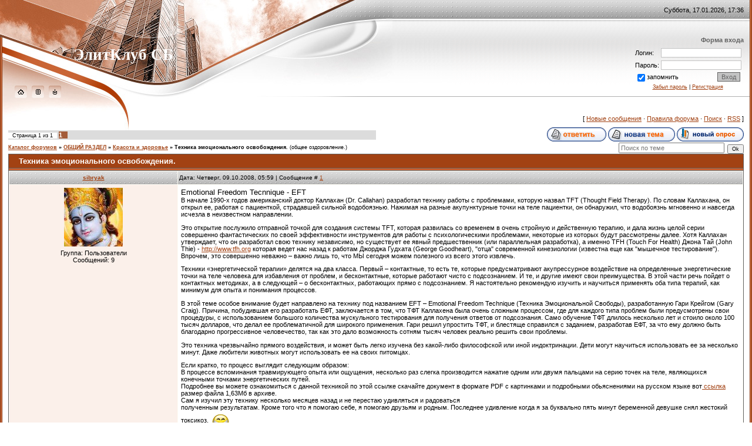

--- FILE ---
content_type: text/html; charset=UTF-8
request_url: https://elitklub.su/forum/15-333-1
body_size: 10107
content:
<html><head>
<!-- Yandex.Metrika counter -->
<script type="text/javascript" >
 (function(m,e,t,r,i,k,a){m[i]=m[i]||function(){(m[i].a=m[i].a||[]).push(arguments)};
 m[i].l=1*new Date();
 for (var j = 0; j < document.scripts.length; j++) {if (document.scripts[j].src === r) { return; }}
 k=e.createElement(t),a=e.getElementsByTagName(t)[0],k.async=1,k.src=r,a.parentNode.insertBefore(k,a)})
 (window, document, "script", "https://mc.yandex.ru/metrika/tag.js", "ym");

 ym(99932944, "init", {
 clickmap:true,
 trackLinks:true,
 accurateTrackBounce:true
 });
</script>
<noscript><div><img src="https://mc.yandex.ru/watch/99932944" style="position:absolute; left:-9999px;" alt="" /></div></noscript>
<!-- /Yandex.Metrika counter -->

<title>Техника эмоционального освобождения. - Каталог форумов</title>
<link type="text/css" rel="StyleSheet" href="/.s/src/css/411.css">
<link href="chrome://depositfiles/content/main.css" type="text/css" rel="stylesheet" charset="utf-8" id="depositfiles_css"><link href="chrome://depositfiles/content/main.css" type="text/css" rel="stylesheet" charset="utf-8" id="depositfiles_css">
	<link rel="stylesheet" href="/.s/src/base.min.css" />
	<link rel="stylesheet" href="/.s/src/layer1.min.css" />

	<script src="/.s/src/jquery-1.12.4.min.js"></script>
	
	<script src="/.s/src/uwnd.min.js"></script>
	<script src="//s53.ucoz.net/cgi/uutils.fcg?a=uSD&ca=2&ug=999&isp=1&r=0.451989567102057"></script>
	<link rel="stylesheet" href="/.s/src/ulightbox/ulightbox.min.css" />
	<script src="/.s/src/ulightbox/ulightbox.min.js"></script>
	<script>
/* --- UCOZ-JS-DATA --- */
window.uCoz = {"layerType":1,"site":{"domain":"elitklub.su","host":"elitklub.clan.su","id":"6elitklub"},"ssid":"260037106152312211676","country":"US","mod":"fr","sign":{"7252":"Предыдущий","3125":"Закрыть","7253":"Начать слайд-шоу","5255":"Помощник","5458":"Следующий","7251":"Запрошенный контент не может быть загружен. Пожалуйста, попробуйте позже.","7287":"Перейти на страницу с фотографией.","7254":"Изменить размер"},"language":"ru","module":"forum","uLightboxType":1};
/* --- UCOZ-JS-CODE --- */

	function Insert(qmid, user, text ) {
		user = user.replace(/\[/g, '\\[').replace(/\]/g, '\\]');
		if ( !!text ) {
			qmid = qmid.replace(/[^0-9]/g, "");
			paste("[quote="+user+";"+qmid+"]"+text+"[/quote]\n", 0);
		} else {
			_uWnd.alert('Выделите текст для цитирования', '', {w:230, h:80, tm:3000});
		}
	}

	function paste(text, flag ) {
		if ( document.selection && flag ) {
			document.addform.message.focus();
			document.addform.document.selection.createRange().text = text;
		} else {
			document.addform.message.value += text;
		}
	}

	function get_selection( ) {
		if ( window.getSelection ) {
			selection = window.getSelection().toString();
		} else if ( document.getSelection ) {
			selection = document.getSelection();
		} else {
			selection = document.selection.createRange().text;
		}
	}

	function pdel(id, n ) {
		if ( confirm('Вы подтверждаете удаление?') ) {
			(window.pDelBut = document.getElementById('dbo' + id))
				&& (pDelBut.width = pDelBut.height = 13) && (pDelBut.src = '/.s/img/ma/m/i2.gif');
			_uPostForm('', {url:'/forum/15-333-' + id + '-8-0-260037106152312211676', 't_pid': n});
		}
	}
function loginPopupForm(params = {}) { new _uWnd('LF', ' ', -250, -100, { closeonesc:1, resize:1 }, { url:'/index/40' + (params.urlParams ? '?'+params.urlParams : '') }) }
/* --- UCOZ-JS-END --- */
</script>

	<style>.UhideBlock{display:none; }</style>
	<script type="text/javascript">new Image().src = "//counter.yadro.ru/hit;noadsru?r"+escape(document.referrer)+(screen&&";s"+screen.width+"*"+screen.height+"*"+(screen.colorDepth||screen.pixelDepth))+";u"+escape(document.URL)+";"+Date.now();</script><script>new Image().src = "https://counter.yadro.ru/hit;s53s65counter?r"+escape(document.referrer)+((typeof(screen)=="undefined")?"":";s"+screen.width+"*"+screen.height+"*"+(screen.colorDepth?screen.colorDepth:screen.pixelDepth))+";u"+escape(document.URL)+";h"+escape(document.title.substring(0,150))+";"+Math.random();</script>
</head><body style="margin: 0px; padding: 0px; background-color: rgb(255, 255, 255);">

<table style="background: rgb(255, 255, 255) url(https://s763.ucoz.net/t/411/1.gif) repeat-x scroll 0% 0%; -moz-background-clip: border; -moz-background-origin: padding; -moz-background-inline-policy: continuous;" border="0" cellpadding="0" cellspacing="0" height="100%" width="100%">
<tbody><tr><td rowspan="2" style="background: rgb(130, 43, 1) url(https://s763.ucoz.net/t/411/2.gif) repeat scroll 0% 0%; -moz-background-clip: border; -moz-background-origin: padding; -moz-background-inline-policy: continuous;" height="100%" valign="top" width="4"><img src="/.s/t/411/3.jpg" border="0"></td>
<td align="center" valign="top">

<!-- Header -->
<table border="0" cellpadding="0" cellspacing="0" height="187" width="100%">
<tbody><tr>
<td style="background: transparent url(https://s763.ucoz.net/t/411/4.jpg) repeat scroll 0% 0%; -moz-background-clip: border; -moz-background-origin: padding; -moz-background-inline-policy: continuous; padding-bottom: 20px;" align="center" valign="bottom" width="121"><a href="https://elitklub.su/" title="Главная"><img src="/.s/t/411/5.gif" alt="Главная" border="0"></a><img src="/.s/t/411/6.gif" border="0"><a href="/index/3" alt="Регистрация"><img src="/.s/t/411/8.gif" border="0" alt="Регистрация"></a><img src="/.s/t/411/6.gif" border="0"><a href="javascript:;" rel="nofollow" onclick="loginPopupForm(); return false;" alt="Вход"><img src="/.s/t/411/10.gif" border="0" alt="Вход"></a></td>
<td style="background: transparent url(https://s763.ucoz.net/t/411/11.jpg) repeat scroll 0% 0%; -moz-background-clip: border; -moz-background-origin: padding; -moz-background-inline-policy: continuous;" width="331"><span style="color: rgb(255, 255, 255); font-family: bold Verdana,Tahoma; font-style: normal; font-variant: normal; font-weight: normal; font-size: 20pt; line-height: normal; font-size-adjust: none; font-stretch: normal; -x-system-font: none;"><b>ЭлитКлуб СБ</b></span></td>
<td>
 <table border="0" cellpadding="0" cellspacing="0" height="187" width="100%">
 <tbody><tr><td style="background: transparent url(https://s763.ucoz.net/t/411/12.jpg) no-repeat scroll left center; -moz-background-clip: border; -moz-background-origin: padding; -moz-background-inline-policy: continuous; padding-right: 10px;" align="right" height="34">Суббота, 17.01.2026, 17:36</td></tr>
 <tr><td style="background: transparent url(https://s763.ucoz.net/t/411/13.jpg) no-repeat scroll left top; -moz-background-clip: border; -moz-background-origin: padding; -moz-background-inline-policy: continuous; padding-right: 10px;" align="right" height="153">

<table border="0" cellpadding="0" cellspacing="0">
<tbody><tr><td style="color: rgb(98, 98, 98);" align="right"><b>Форма входа</b></td></tr>
<tr><td style="padding: 5px;" align="center">
		<script>
		sendFrm549686 = function( form, data = {} ) {
			var o   = $('#frmLg549686')[0];
			var pos = _uGetOffset(o);
			var o2  = $('#blk549686')[0];
			document.body.insertBefore(o2, document.body.firstChild);
			$(o2).css({top:(pos['top'])+'px',left:(pos['left'])+'px',width:o.offsetWidth+'px',height:o.offsetHeight+'px',display:''}).html('<div align="left" style="padding:5px;"><div class="myWinLoad"></div></div>');
			_uPostForm(form, { type:'POST', url:'/index/sub/', data, error:function() {
				$('#blk549686').html('<div align="left" style="padding:10px;"><div class="myWinLoadSF" title="Невозможно выполнить запрос, попробуйте позже"></div></div>');
				_uWnd.alert('<div class="myWinError">Невозможно выполнить запрос, попробуйте позже</div>', '', {w:250, h:90, tm:3000, pad:'15px'} );
				setTimeout("$('#blk549686').css('display', 'none');", '1500');
			}});
			return false
		}
		
		</script>

		<div id="blk549686" style="border:1px solid #CCCCCC;position:absolute;z-index:82;background:url('/.s/img/fr/g.gif');display:none;"></div>

		<form id="frmLg549686" class="login-form local-auth" action="/index/sub/" method="post" onsubmit="return sendFrm549686(this)" data-submitter="sendFrm549686">
			
<table border="0" cellspacing="1" cellpadding="0" width="100%">

<tr><td width="20%" nowrap="nowrap">Логин:</td><td><input class="loginField" type="text" name="user" value="" size="20" style="width:100%;" maxlength="50"/></td></tr>
<tr><td>Пароль:</td><td><input class="loginField" type="password" name="password" size="20" style="width:100%" maxlength="15"/></td></tr>
</table>
<table border="0" cellspacing="1" cellpadding="0" width="100%">
<tr><td nowrap><input id="remthreadpage" type="checkbox" name="rem" value="1" checked="checked"/><label for="remthreadpage">запомнить</label> </td><td align="right" valign="top"><input class="loginButton" name="sbm" type="submit" value="Вход"/></td></tr>
<tr><td colspan="2"><div style="font-size:7pt;text-align:center;"><a href="javascript:;" rel="nofollow" onclick="new _uWnd('Prm','Напоминание пароля',300,130,{ closeonesc:1 },{url:'/index/5'});return false;">Забыл пароль</a> | <a href="/index/3">Регистрация</a></div></td></tr>
</table>

			<input type="hidden" name="a"    value="2" />
			<input type="hidden" name="ajax" value="1" />
			<input type="hidden" name="rnd"  value="686" />
			
			
		</form></td></tr>
</tbody></table>

 </td></tr>
 </tbody></table>
</td>
</tr>
</tbody></table>
<!-- /Header -->

<table style="padding: 0px 10px; background: transparent url(https://s763.ucoz.net/t/411/14.jpg) no-repeat scroll 0% 0%; -moz-background-clip: border; -moz-background-origin: padding; -moz-background-inline-policy: continuous;" border="0" cellpadding="0" cellspacing="0" width="100%"><tbody><tr><td align="center" width="100%">

<table align="center" border="0" cellpadding="0" cellspacing="0" height="30" width="100%">
<tbody><tr>
<td align="right">[
<a class="fNavLink" href="/forum/0-0-1-34" rel="nofollow">Новые сообщения</a> · 
<a class="fNavLink" href="/forum/0-0-0-36" rel="nofollow">Правила форума</a> · 
<a class="fNavLink" href="/forum/0-0-0-6" rel="nofollow">Поиск</a> · 
<a class="fNavLink" href="/forum/15-0-0-37" rel="nofollow">RSS</a> ]</td>
</tr>
</tbody></table>

		

		<table class="ThrTopButtonsTbl" border="0" width="100%" cellspacing="0" cellpadding="0">
			<tr class="ThrTopButtonsRow1">
				<td width="50%" class="ThrTopButtonsCl11">
	<ul class="switches switchesTbl forum-pages">
		<li class="pagesInfo">Страница <span class="curPage">1</span> из <span class="numPages">1</span></li>
		 <li class="switchActive">1</li> 
	</ul></td>
				<td align="right" class="frmBtns ThrTopButtonsCl12"><div id="frmButns83"><a href="javascript:;" rel="nofollow" onclick="_uWnd.alert('Необходима авторизация для данного действия. Войдите или зарегистрируйтесь.','',{w:230,h:80,tm:3000});return false;"><img alt="" style="margin:0;padding:0;border:0;" title="Ответить" src="/.s/img/fr/bt/39/t_reply.gif" /></a> <a href="javascript:;" rel="nofollow" onclick="_uWnd.alert('Необходима авторизация для данного действия. Войдите или зарегистрируйтесь.','',{w:230,h:80,tm:3000});return false;"><img alt="" style="margin:0;padding:0;border:0;" title="Новая тема" src="/.s/img/fr/bt/39/t_new.gif" /></a> <a href="javascript:;" rel="nofollow" onclick="_uWnd.alert('Необходима авторизация для данного действия. Войдите или зарегистрируйтесь.','',{w:230,h:80,tm:3000});return false;"><img alt="" style="margin:0;padding:0;border:0;" title="Новый опрос" src="/.s/img/fr/bt/39/t_poll.gif" /></a></div></td></tr>
			
		</table>
		
	<table class="ThrForumBarTbl" border="0" width="100%" cellspacing="0" cellpadding="0">
		<tr class="ThrForumBarRow1">
			<td class="forumNamesBar ThrForumBarCl11 breadcrumbs" style="padding-top:3px;padding-bottom:5px;">
				<a class="forumBar breadcrumb-item" href="/forum/">Каталог форумов</a>  <span class="breadcrumb-sep">&raquo;</span> <a class="forumBar breadcrumb-item" href="/forum/5">ОБЩИЙ РАЗДЕЛ</a> <span class="breadcrumb-sep">&raquo;</span> <a class="forumBar breadcrumb-item" href="/forum/15">Красота и здоровье</a> <span class="breadcrumb-sep">&raquo;</span> <a class="forumBarA" href="/forum/15-333-1">Техника эмоционального освобождения.</a> <span class="thDescr">(общее оздоровление.)</span></td><td class="ThrForumBarCl12" >
	
	<script>
	function check_search(form ) {
		if ( form.s.value.length < 3 ) {
			_uWnd.alert('Вы ввели слишком короткий поисковой запрос.', '', { w:230, h:80, tm:3000 })
			return false
		}
		return true
	}
	</script>
	<form id="thread_search_form" onsubmit="return check_search(this)" action="/forum/15-333" method="GET">
		<input class="fastNav" type="submit" value="Ok" id="thread_search_button"><input type="text" name="s" value="" placeholder="Поиск по теме" id="thread_search_field"/>
	</form>
			</td></tr>
	</table>
		
		<div class="gDivLeft">
	<div class="gDivRight">
		<table class="gTable threadpage-posts-table" border="0" width="100%" cellspacing="1" cellpadding="0">
		<tr>
			<td class="gTableTop">
				<div style="float:right" class="gTopCornerRight"></div>
				<span class="forum-title">Техника эмоционального освобождения.</span>
				</td></tr><tr><td class="postSeparator"></td></tr><tr id="post3171"><td class="postFirst">
				<table border="0" width="100%" cellspacing="1" cellpadding="2" class="postTable">
					<tr><td width="23%" class="postTdTop" align="center"><a class="postUser" href="javascript:;" rel="nofollow" onClick="emoticon('[b]sibryak[/b],');return false;">sibryak</a></td><td class="postTdTop">Дата: Четверг, 09.10.2008, 05:59 | Сообщение # <a rel="nofollow" name="3171" class="postNumberLink" href="javascript:;" onclick="prompt('Прямая ссылка к сообщению', 'https://elitklub.su/forum/15-333-3171-16-1223517564'); return false;">1</a></td></tr>
					<tr><td class="postTdInfo" valign="top">
					<img alt="" title="sibryak" class="userAvatar" border="0" src="http://www.elitklub.info/avatar/33/848238.jpg"><div class="postRankName"></div>

					<div class="postRankIco"></div>
					<div class="postUserGroup">Группа: Пользователи</div>
					
					<div class="numposts">Сообщений: <span class="unp">9</span></div>
					
					
					
					
					 
					</td><td class="posttdMessage" valign="top" style="word-wrap: break-word;"><span class="ucoz-forum-post" id="ucoz-forum-post-3171" edit-url=""><span style="font-size:10pt;">Emotional Freedom Tecnnique - EFT</span> <br /> В начале 1990-х годов американский доктор Каллахан (Dr. Callahan) разработал технику работы с проблемами, которую назвал TFT (Thought Field Therapy). По словам Каллахана, он открыл ее, работая с пациенткой, страдавшей сильной водобоязнью. Нажимая на разные акупунктурные точки на теле пациентки, он обнаружил, что водобоязнь мгновенно и навсегда исчезла в неизвестном направлении. <p> Это открытие послужило отправной точкой для создания системы TFT, которая развилась со временем в очень стройную и действенную терапию, и дала жизнь целой серии совершенно фантастических по своей эффективности инструментов для работы с психологическими проблемами, некоторые из которых будут рассмотрены далее. Хотя Каллахан утверждает, что он разработал свою технику независимо, но существует ее явный предшественник (или параллельная разработка), а именно TFH (Touch For Health) Джона Тай (John Thie) - <a class="link" target="_blank" href="http://www.tfh.org">http://www.tfh.org</a> которая ведет нас назад к работам Джорджа Гудхата (George Goodheart), "отца" современной кинезиологии (известна еще как "мышечное тестирование"). Впрочем, это совершенно неважно – важно лишь то, что МЫ сегодня можем полезного из всего этого извлечь. <p> Техники «энергетической терапии» делятся на два класса. Первый – контактные, то есть те, которые предусматривают акупрессурное воздействие на определенные энергетические точки на теле человека для избавления от проблем, и бесконтактные, которые работают чисто с подсознанием. И те, и другие имеют свои преимущества. В этой части речь пойдет о контактных методиках, а в следующей – о бесконтактных, работающих прямо с подсознанием. Я настоятельно рекомендую изучить и научиться применять оба типа терапий, как минимум для опыта и понимания процессов. <p> В этой теме особое внимание будет направлено на технику под названием EFT – Emotional Freedom Technique (Техника Эмоциональной Свободы), разработанную Гари Крейгом (Gary Craig). Причина, побудившая его разработать ЕФТ, заключается в том, что ТФТ Каллахена была очень сложным процессом, где для каждого типа проблем были предусмотрены свои процедуры, с использованием большого количества мускульного тестирования для получения ответов от подсознания. Само обучение ТФТ длилось несколько лет и стоило около 100 тысяч долларов, что делал ее проблематичной для широкого применения. Гари решил упростить ТФТ, и блестяще справился с заданием, разработав ЕФТ, за что ему должно быть благодарно прогрессивное человечество, так как это дало возможность сотням тысяч человек реально решить свои проблемы. <p> Это техника чрезвычайно прямого воздействия, и может быть легко изучена без какой-либо философской или иной индоктринации. Дети могут научиться использовать ее за несколько минут. Даже любители животных могут использовать ее на своих питомцах. <p> Если кратко, то процесс выглядит следующим образом: <br /> В процессе вспоминания травмирующего опыта или ощущения, несколько раз слегка производится нажатие одним или двумя пальцами на серию точек на теле, являющихся конечными точками энергетических путей. <br /> Подробнее вы можете ознакомиться с данной техникой по этой ссылке скачайте документ в формaте PDF с картинками и подробными обьяснениями на русском языке вот<a class="link" href="http://depositfiles.com/files/8593848" rel="nofollow" target="_blank"> ссылка</a> <br /> размер файла 1,63Мб в архиве. <br /> Сам я изучил эту технику несколько месяцев назад и не перестаю удивляться и радоваться <br /> полученным результатам. Кроме того что я помогаю себе, я помогаю друзьям и родным. Последнее удивление когда я за буквально пять минут беременной девушке снял жестокий токсикоз. <img src="http://src.ucoz.net/sm/24/biggrin.gif" border="0" align="absmiddle" alt="biggrin"></span>
					
					<br><hr size="1" width="150" style="text-align:start;" class="signatureHr"><span class="signatureView">Учится полезно!</span>
					</td></tr>
					<tr><td class="postBottom" align="center">&nbsp;</td><td class="postBottom">
					<table border="0" width="100%" cellspacing="0" cellpadding="0">
					<tr><td><a href="javascript:;" rel="nofollow" onclick="window.open('/index/8-1244', 'up1244', 'scrollbars=1,top=0,left=0,resizable=1,width=700,height=375'); return false;"><img alt="" style="margin:0;padding:0;border:0;" src="/.s/img/fr/bt/39/p_profile.gif" title="Профиль пользователя" /></a>  <a href="javascript:;" rel="nofollow" onclick="window.top.location.href='mai'+'lto:'+'sib'+'_ryak'+'_@rbcmail.ru';return false;"><img alt="" style="margin:0;padding:0;border:0;" src="/.s/img/fr/bt/39/p_email.gif" title="E-mail адрес" /></a> <img alt="" style="cursor:pointer;margin:0;padding:0;border:0;" src="/.s/img/fr/bt/39/p_www.gif" title="Домашняя страница" onclick="window.open('http://www.elitbiz.spb.ru')" /> <img alt="" style="cursor:pointer;margin:0;padding:0;border:0;" src="/.s/img/fr/bt/39/p_icq.gif" title="ICQ: 354345148" onclick="prompt('ICQ number','354345148');" /></td><td style="text-align:end;padding-inline-end:15px;"></td><td width="2%" nowrap style="text-align:end;"><a class="goOnTop" href="javascript:scroll(0,0);"><img alt="" style="margin:0;padding:0;border:0;" src="/.s/img/fr/bt/39/p_up.gif" title="Вверх" /></a></td></tr>
					</table></td></tr>
				</table></td></tr></table></div></div><div class="gDivBottomLeft"></div><div class="gDivBottomCenter"></div><div class="gDivBottomRight"></div>
		<table class="ThrBotTbl" border="0" width="100%" cellspacing="0" cellpadding="0">
			<tr class="ThrBotRow1"><td colspan="2" class="bottomPathBar ThrBotCl11" style="padding-top:2px;">
	<table class="ThrForumBarTbl" border="0" width="100%" cellspacing="0" cellpadding="0">
		<tr class="ThrForumBarRow1">
			<td class="forumNamesBar ThrForumBarCl11 breadcrumbs" style="padding-top:3px;padding-bottom:5px;">
				<a class="forumBar breadcrumb-item" href="/forum/">Каталог форумов</a>  <span class="breadcrumb-sep">&raquo;</span> <a class="forumBar breadcrumb-item" href="/forum/5">ОБЩИЙ РАЗДЕЛ</a> <span class="breadcrumb-sep">&raquo;</span> <a class="forumBar breadcrumb-item" href="/forum/15">Красота и здоровье</a> <span class="breadcrumb-sep">&raquo;</span> <a class="forumBarA" href="/forum/15-333-1">Техника эмоционального освобождения.</a> <span class="thDescr">(общее оздоровление.)</span></td><td class="ThrForumBarCl12" >
	
	<script>
	function check_search(form ) {
		if ( form.s.value.length < 3 ) {
			_uWnd.alert('Вы ввели слишком короткий поисковой запрос.', '', { w:230, h:80, tm:3000 })
			return false
		}
		return true
	}
	</script>
	<form id="thread_search_form" onsubmit="return check_search(this)" action="/forum/15-333" method="GET">
		<input class="fastNav" type="submit" value="Ok" id="thread_search_button"><input type="text" name="s" value="" placeholder="Поиск по теме" id="thread_search_field"/>
	</form>
			</td></tr>
	</table></td></tr>
			<tr class="ThrBotRow2"><td class="ThrBotCl21" width="50%">
	<ul class="switches switchesTbl forum-pages">
		<li class="pagesInfo">Страница <span class="curPage">1</span> из <span class="numPages">1</span></li>
		 <li class="switchActive">1</li> 
	</ul></td><td class="ThrBotCl22" align="right" nowrap="nowrap"><form name="navigation" style="margin:0px"><table class="navigationTbl" border="0" cellspacing="0" cellpadding="0"><tr class="navigationRow1"><td class="fFastNavTd navigationCl11" >
		<select class="fastNav" name="fastnav"><option class="fastNavMain" value="0">Главная страница форума</option><option class="fastNavCat"   value="46">ПРИВАТНАЯ ЗОНА. ЦЕНТР ОЗДОРОВЛЕНИЯ, САМОСОВЕРШЕНСТВОВАНИЯ, ДУХОВНОГО РАЗВИТИЯ...</option><option class="fastNavForum" value="47">&nbsp;&nbsp;&nbsp;&nbsp; Совет Директоров</option><option class="fastNavForum" value="50">&nbsp;&nbsp;&nbsp;&nbsp; ПРАКТИЧЕСКОЕ обучение...</option><option class="fastNavForum" value="51">&nbsp;&nbsp;&nbsp;&nbsp; ПРАКТИКИ СОБСТВЕННОГО БИЗНЕСА</option><option class="fastNavForum" value="52">&nbsp;&nbsp;&nbsp;&nbsp; ДУХОВНЫЕ ПРАКТИКИ</option><option class="fastNavForum" value="53">&nbsp;&nbsp;&nbsp;&nbsp; Обновления и дополнения софта...</option><option class="fastNavForum" value="55">&nbsp;&nbsp;&nbsp;&nbsp; ОБУЧАЮЩИЕ  МАТЕРИАЛЫ</option><option class="fastNavCat"   value="3">БИЗНЕС-РАЗДЕЛ</option><option class="fastNavForum" value="4">&nbsp;&nbsp;&nbsp;&nbsp; Интернет-бизнес</option><option class="fastNavForum" value="54">&nbsp;&nbsp;&nbsp;&nbsp; МОШЕННИЧЕСТВО</option><option class="fastNavCat"   value="5">ОБЩИЙ РАЗДЕЛ</option><option class="fastNavForum" value="59">&nbsp;&nbsp;&nbsp;&nbsp; МАСТЕРСТВО МЕДИТАЦИИ</option><option class="fastNavForum" value="6">&nbsp;&nbsp;&nbsp;&nbsp; Транспорт</option><option class="fastNavForum" value="11">&nbsp;&nbsp;&nbsp;&nbsp; Компьютеры и ноутбуки</option><option class="fastNavForum" value="12">&nbsp;&nbsp;&nbsp;&nbsp; Интернет</option><option class="fastNavForum" value="20">&nbsp;&nbsp;&nbsp;&nbsp; Дом и дача</option><option class="fastNavForum" value="26">&nbsp;&nbsp;&nbsp;&nbsp; Безопасность</option><option class="fastNavForum" value="27">&nbsp;&nbsp;&nbsp;&nbsp; ДЕТИ</option><option class="fastNavForum" value="28">&nbsp;&nbsp;&nbsp;&nbsp; Дизайн</option><option class="fastNavForum" value="29">&nbsp;&nbsp;&nbsp;&nbsp; Животные</option><option class="fastNavForum" value="30">&nbsp;&nbsp;&nbsp;&nbsp; Игры</option><option class="fastNavForum" value="31">&nbsp;&nbsp;&nbsp;&nbsp; Кино</option><option class="fastNavForum" value="57">&nbsp;&nbsp;&nbsp;&nbsp; Банки</option><option class="fastNavForum" value="58">&nbsp;&nbsp;&nbsp;&nbsp; Новинки электронной техники</option><option class="fastNavForum" value="7">&nbsp;&nbsp;&nbsp;&nbsp; Недвижимость</option><option class="fastNavForumA" value="15" selected>&nbsp;&nbsp;&nbsp;&nbsp; Красота и здоровье</option><option class="fastNavForum" value="16">&nbsp;&nbsp;&nbsp;&nbsp; Досуг и развлечения</option><option class="fastNavForum" value="17">&nbsp;&nbsp;&nbsp;&nbsp; Наука и образование</option><option class="fastNavForum" value="22">&nbsp;&nbsp;&nbsp;&nbsp; Культура и искусство</option><option class="fastNavForum" value="23">&nbsp;&nbsp;&nbsp;&nbsp; НЕПОЗНАННОЕ</option><option class="fastNavForum" value="32">&nbsp;&nbsp;&nbsp;&nbsp; Литература и библиотеки</option><option class="fastNavForum" value="33">&nbsp;&nbsp;&nbsp;&nbsp; Музыка и видео</option><option class="fastNavForum" value="34">&nbsp;&nbsp;&nbsp;&nbsp; ПОЭЗИЯ</option><option class="fastNavForum" value="35">&nbsp;&nbsp;&nbsp;&nbsp; МИРОВАЯ ПОЛИТИКА</option><option class="fastNavForum" value="8">&nbsp;&nbsp;&nbsp;&nbsp; Юриспруденция</option><option class="fastNavForum" value="10">&nbsp;&nbsp;&nbsp;&nbsp; Психология</option><option class="fastNavForum" value="25">&nbsp;&nbsp;&nbsp;&nbsp; Разное</option><option class="fastNavForum" value="36">&nbsp;&nbsp;&nbsp;&nbsp; Природа</option><option class="fastNavForum" value="37">&nbsp;&nbsp;&nbsp;&nbsp; Продукты питания и кулинарные рецепты</option><option class="fastNavForum" value="38">&nbsp;&nbsp;&nbsp;&nbsp; Путешествия и туризм</option><option class="fastNavForum" value="39">&nbsp;&nbsp;&nbsp;&nbsp; Создание и раскрутка сайтов</option><option class="fastNavForum" value="40">&nbsp;&nbsp;&nbsp;&nbsp; Связь</option><option class="fastNavForum" value="41">&nbsp;&nbsp;&nbsp;&nbsp; Сервисы</option><option class="fastNavForum" value="44">&nbsp;&nbsp;&nbsp;&nbsp; Религия</option><option class="fastNavForum" value="9">&nbsp;&nbsp;&nbsp;&nbsp; Экономика</option><option class="fastNavForum" value="13">&nbsp;&nbsp;&nbsp;&nbsp; Софт</option><option class="fastNavForum" value="14">&nbsp;&nbsp;&nbsp;&nbsp; Философия</option><option class="fastNavForum" value="18">&nbsp;&nbsp;&nbsp;&nbsp; Товары и услуги</option><option class="fastNavForum" value="19">&nbsp;&nbsp;&nbsp;&nbsp; Строительство и ремонт</option><option class="fastNavForum" value="21">&nbsp;&nbsp;&nbsp;&nbsp; Спорт</option><option class="fastNavForum" value="24">&nbsp;&nbsp;&nbsp;&nbsp; ЮМОР</option><option class="fastNavForum" value="43">&nbsp;&nbsp;&nbsp;&nbsp; Увлечения и хобби</option><option class="fastNavForum" value="45">&nbsp;&nbsp;&nbsp;&nbsp; Фото</option><option class="fastNavForum" value="56">&nbsp;&nbsp;&nbsp;&nbsp; Финансы</option><option class="fastNavForum" value="60">&nbsp;&nbsp;&nbsp;&nbsp; ЖКХ</option><option class="fastNavForum" value="61">&nbsp;&nbsp;&nbsp;&nbsp; МУДРОСТЬ ВЕКОВ</option><option class="fastNavForum" value="62">&nbsp;&nbsp;&nbsp;&nbsp; ТОЛЬКО ПОЗИТИВ!</option><option class="fastNavForum" value="63">&nbsp;&nbsp;&nbsp;&nbsp; ТЕЛЕПОРТАЦИЯ</option><option class="fastNavForum" value="64">&nbsp;&nbsp;&nbsp;&nbsp; Об УНИКАЛЬНЫХ ПРОГРАММАХ для ЗДОРОВЬЯ</option><option class="fastNavForum" value="65">&nbsp;&nbsp;&nbsp;&nbsp; МИРОВАЯ ИСТОРИЯ</option></select>
		<input class="fastNav" type="button" value="Ok" onclick="top.location.href='/forum/'+(document.navigation.fastnav.value!='0'?document.navigation.fastnav.value:'');" />
		</td></tr></table></form></td></tr>
			<tr class="ThrBotRow3"><td class="ThrBotCl31"><div class="fFastLogin" style="padding-top:5px;padding-bottom:5px;"><input class="fastLogBt" type="button" value="Быстрый вход" onclick="loginPopupForm();" /></div></td><td class="ThrBotCl32" align="right" nowrap="nowrap"><form method="post" action="/forum/" style="margin:0px"><table class="FastSearchTbl" border="0" cellspacing="0" cellpadding="0"><tr class="FastSearchRow1"><td class="fFastSearchTd FastSearchCl11" >Поиск: <input class="fastSearch" type="text" style="width:150px" name="kw" placeholder="keyword" size="20" maxlength="60" /><input class="fastSearch" type="submit" value="Ok" /></td></tr></table><input type="hidden" name="a" value="6" /></form></td></tr>
		</table>
		<br>

</td></tr></tbody></table>

</td>
<td rowspan="2" style="background: rgb(130, 43, 1) url(https://s763.ucoz.net/t/411/2.gif) repeat scroll 0% 0%; -moz-background-clip: border; -moz-background-origin: padding; -moz-background-inline-policy: continuous;" width="4"></td></tr>

<tr>
<td valign="bottom">
<!-- Footer -->
<br>

<table border="0" cellpadding="0" cellspacing="0" height="95" width="100%">
<tbody><tr>
 <td style="background: transparent url(https://s763.ucoz.net/t/411/18.jpg) repeat scroll 0% 0%; -moz-background-clip: border; -moz-background-origin: padding; -moz-background-inline-policy: continuous;" align="center" width="223"></td>
 <td style="background: transparent url(https://s763.ucoz.net/t/411/19.gif) repeat scroll 0% 0%; -moz-background-clip: border; -moz-background-origin: padding; -moz-background-inline-policy: continuous; padding-bottom: 5px; color: rgb(162, 66, 19);" align="center" valign="bottom">&nbsp;<br> </td>
 <td style="background: transparent url(https://s763.ucoz.net/t/411/20.jpg) repeat scroll 0% 0%; -moz-background-clip: border; -moz-background-origin: padding; -moz-background-inline-policy: continuous; padding-bottom: 5px;" align="center" valign="bottom" width="436">Copyright ЭлитКлуб СБ &copy; 2007-2026<br></td>
</tr>
</tbody></table>
<!-- /Footer -->

</td>
</tr>
</tbody></table>

</body></html>
<!-- 0.10247 (s53) -->